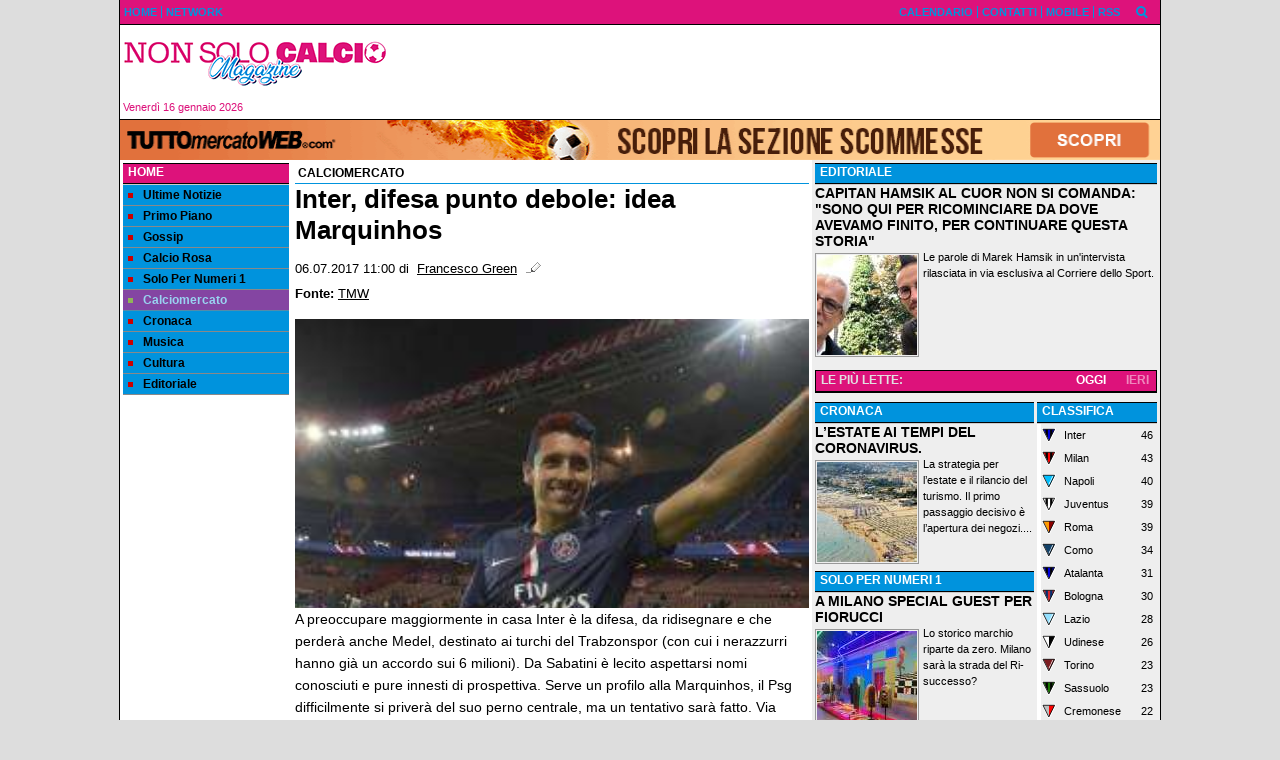

--- FILE ---
content_type: text/html; charset=UTF-8
request_url: https://www.noesolofutbol.com/calciomercato/inter-difesa-punto-debole-idea-marquinhos-17958
body_size: 21800
content:

<!DOCTYPE html>
<html lang="it">
	<head>
		<title>Inter, difesa punto debole: idea Marquinhos </title>		<meta name="description" content="A preoccupare maggiormente in casa Inter &amp;egrave; la difesa, da ridisegnare e che perder&amp;agrave; anche Medel, destinato ai turchi del.">
<meta name="twitter:card" content="summary_large_image">
<meta name="twitter:title" content="Inter, difesa punto debole: idea Marquinhos ">
<meta name="twitter:description" content="A preoccupare maggiormente in casa Inter &amp;egrave; la difesa, da ridisegnare e che perder&amp;agrave; anche Medel, destinato ai turchi del Trabzonspor (con cui i nerazzurri hanno gi&amp;agrave; un accordo sui...">
<meta name="twitter:image" content="https://net-storage.tcccdn.com/storage/noesolofutbol.com/img_notizie/thumb3/f8/f841b71b15667326e6de5e99ac6c3828-13824-oooz0000.jpeg">
<meta property="og:site_name" content="No E Solo Futbol">
<meta property="og:title" content="Inter, difesa punto debole: idea Marquinhos ">
<meta property="og:type" content="article">
<meta property="og:url" content="https://www.noesolofutbol.com/calciomercato/inter-difesa-punto-debole-idea-marquinhos-17958">
<meta property="og:description" content="A preoccupare maggiormente in casa Inter &amp;egrave; la difesa, da ridisegnare e che perder&amp;agrave; anche Medel, destinato ai turchi del Trabzonspor (con cui i nerazzurri hanno gi&amp;agrave; un accordo sui...">
<meta property="og:image" content="https://net-storage.tcccdn.com/storage/noesolofutbol.com/img_notizie/thumb3/f8/f841b71b15667326e6de5e99ac6c3828-13824-oooz0000.jpeg">
<meta property="og:image:width" content="1200">
<meta property="og:image:height" content="674">
<meta name="robots" content="max-image-preview:large">
<meta name="language" content="it">
<meta name="theme-color" content="#FFC400">
		<link rel="stylesheet" media="print" href="https://net-static.tcccdn.com/template/noesolofutbol.com/tmw/css/print.css"><link rel="alternate" media="only screen and (max-width: 640px)" href="https://m.noesolofutbol.com/calciomercato/inter-difesa-punto-debole-idea-marquinhos-17958/"><link rel="shortcut icon" sizes="144x144" href="https://net-static.tcccdn.com/template/noesolofutbol.com/img/favicon144.png"><link rel="shortcut icon" href="https://net-static.tcccdn.com/template/noesolofutbol.com/img/favicon.ico"><link rel="alternate" type="application/rss+xml" title="RSS" href="https://www.noesolofutbol.com/rss">		
<script type="application/ld+json">{"@context":"https://schema.org","@type":"NewsArticle","mainEntityOfPage":{"@type":"WebPage","@id":"https://www.noesolofutbol.com/calciomercato/inter-difesa-punto-debole-idea-marquinhos-17958"},"headline":"Inter, difesa punto debole: idea Marquinhos ","articleSection":"Calciomercato","description":"A preoccupare maggiormente in casa Inter &egrave; la difesa, da ridisegnare e che perder&agrave; anche Medel, destinato ai turchi del Trabzonspor (con cui i nerazzurri hanno gi&agrave; un accordo sui...","datePublished":"2017-07-06T11:00:26+02:00","dateModified":"2017-07-06T18:28:38+02:00","isAccessibleForFree":true,"author":{"@type":"Person","name":"Francesco Green"},"publisher":{"@type":"Organization","name":"No E Solo Futbol","logo":{"@type":"ImageObject","url":"https://net-static.tcccdn.com/template/noesolofutbol.com/img/admin.png"},"url":"https://www.noesolofutbol.com","sameAs":[]},"image":{"@type":"ImageObject","url":"https://net-storage.tcccdn.com/storage/noesolofutbol.com/img_notizie/thumb3/f8/f841b71b15667326e6de5e99ac6c3828-13824-oooz0000.jpeg","width":"1200","height":"674"}}</script>
		
<!-- InMobi Choice. Consent Manager Tag v3.0 (for TCF 2.2) -->
<script async>
(function() {
	var host = window.location.hostname;
	var element = document.createElement('script');
	var firstScript = document.getElementsByTagName('script')[0];
	var url = 'https://cmp.inmobi.com' . concat('/choice/', 'zps7Pn88rZM7r', '/', host, '/choice.js?tag_version=V3');
	var uspTries = 0;
	var uspTriesLimit = 3;
	element.async = true;
	element.type = 'text/javascript';
	element.src = url;
	element.addEventListener('load', function(event) {
		window.dispatchEvent(new Event('inmobiLoaded'));
		});

	firstScript.parentNode.insertBefore(element, firstScript);

	function makeStub() {
		var TCF_LOCATOR_NAME = '__tcfapiLocator';
		var queue = [];
		var win = window;
		var cmpFrame;

		function addFrame() {
			var doc = win.document;
			var otherCMP = !!(win.frames[TCF_LOCATOR_NAME]);

			if (!otherCMP) {
				if (doc.body) {
					var iframe = doc.createElement('iframe');

					iframe.style.cssText = 'display:none';
					iframe.name = TCF_LOCATOR_NAME;
					doc.body.appendChild(iframe);
				} else {
					setTimeout(addFrame, 5);
				}
			}
			return !otherCMP;
		}

		function tcfAPIHandler() {
			var gdprApplies;
			var args = arguments;

			if (!args.length) {
				return queue;
			} else if (args[0] === 'setGdprApplies') {
				if (
					args.length > 3 &&
					args[2] === 2 &&
					typeof args[3] === 'boolean'
				) {
					gdprApplies = args[3];
					if (typeof args[2] === 'function') {
						args[2]('set', true);
					}
				}
			} else if (args[0] === 'ping') {
				var retr = {
					gdprApplies: gdprApplies,
					cmpLoaded: false,
					cmpStatus: 'stub'
				};

				if (typeof args[2] === 'function') {
					args[2](retr);
				}
			} else {
				if (args[0] === 'init' && typeof args[3] === 'object') {
					args[3] = Object.assign(args[3], { tag_version: 'V3' });
				}
				queue.push(args);
			}
		}

		function postMessageEventHandler(event) {
			var msgIsString = typeof event.data === 'string';
			var json = {};

			try {
				if (msgIsString) {
					json = JSON.parse(event.data);
				} else {
					json = event.data;
				}
			} catch (ignore) {}

			var payload = json.__tcfapiCall;

			if (payload) {
				window.__tcfapi(
					payload.command,
					payload.version,
					function(retValue, success) {
						var returnMsg = {
							__tcfapiReturn: {
								returnValue: retValue,
								success: success,
								callId: payload.callId
							}
						};
						if (msgIsString) {
							returnMsg = JSON.stringify(returnMsg);
						}
						if (event && event.source && event.source.postMessage) {
							event.source.postMessage(returnMsg, '*');
						}
					},
					payload.parameter
				);
			}
		}

		while (win) {
			try {
				if (win.frames[TCF_LOCATOR_NAME]) {
					cmpFrame = win;
					break;
				}
			} catch (ignore) {}

			if (win === window.top) {
				break;
			}
			win = win.parent;
		}
		if (!cmpFrame) {
			addFrame();
			win.__tcfapi = tcfAPIHandler;
			win.addEventListener('message', postMessageEventHandler, false);
		}
	};

	makeStub();

	function makeGppStub() {
		const CMP_ID = 10;
		const SUPPORTED_APIS = [
			'2:tcfeuv2',
			'6:uspv1',
			'7:usnatv1',
			'8:usca',
			'9:usvav1',
			'10:uscov1',
			'11:usutv1',
			'12:usctv1'
		];

		window.__gpp_addFrame = function (n) {
			if (!window.frames[n]) {
				if (document.body) {
					var i = document.createElement("iframe");
					i.style.cssText = "display:none";
					i.name = n;
					document.body.appendChild(i);
				} else {
					window.setTimeout(window.__gpp_addFrame, 10, n);
				}
			}
		};
		window.__gpp_stub = function () {
			var b = arguments;
			__gpp.queue = __gpp.queue || [];
			__gpp.events = __gpp.events || [];

			if (!b.length || (b.length == 1 && b[0] == "queue")) {
				return __gpp.queue;
			}

			if (b.length == 1 && b[0] == "events") {
				return __gpp.events;
			}

			var cmd = b[0];
			var clb = b.length > 1 ? b[1] : null;
			var par = b.length > 2 ? b[2] : null;
			if (cmd === "ping") {
				clb(
					{
						gppVersion: "1.1", // must be “Version.Subversion”, current: “1.1”
						cmpStatus: "stub", // possible values: stub, loading, loaded, error
						cmpDisplayStatus: "hidden", // possible values: hidden, visible, disabled
						signalStatus: "not ready", // possible values: not ready, ready
						supportedAPIs: SUPPORTED_APIS, // list of supported APIs
						cmpId: CMP_ID, // IAB assigned CMP ID, may be 0 during stub/loading
						sectionList: [],
						applicableSections: [-1],
						gppString: "",
						parsedSections: {},
					},
					true
				);
			} else if (cmd === "addEventListener") {
				if (!("lastId" in __gpp)) {
					__gpp.lastId = 0;
				}
				__gpp.lastId++;
				var lnr = __gpp.lastId;
				__gpp.events.push({
					id: lnr,
					callback: clb,
					parameter: par,
				});
				clb(
					{
						eventName: "listenerRegistered",
						listenerId: lnr, // Registered ID of the listener
						data: true, // positive signal
						pingData: {
							gppVersion: "1.1", // must be “Version.Subversion”, current: “1.1”
							cmpStatus: "stub", // possible values: stub, loading, loaded, error
							cmpDisplayStatus: "hidden", // possible values: hidden, visible, disabled
							signalStatus: "not ready", // possible values: not ready, ready
							supportedAPIs: SUPPORTED_APIS, // list of supported APIs
							cmpId: CMP_ID, // list of supported APIs
							sectionList: [],
							applicableSections: [-1],
							gppString: "",
							parsedSections: {},
						},
					},
					true
				);
			} else if (cmd === "removeEventListener") {
				var success = false;
				for (var i = 0; i < __gpp.events.length; i++) {
					if (__gpp.events[i].id == par) {
						__gpp.events.splice(i, 1);
						success = true;
						break;
					}
				}
				clb(
					{
						eventName: "listenerRemoved",
						listenerId: par, // Registered ID of the listener
						data: success, // status info
						pingData: {
							gppVersion: "1.1", // must be “Version.Subversion”, current: “1.1”
							cmpStatus: "stub", // possible values: stub, loading, loaded, error
							cmpDisplayStatus: "hidden", // possible values: hidden, visible, disabled
							signalStatus: "not ready", // possible values: not ready, ready
							supportedAPIs: SUPPORTED_APIS, // list of supported APIs
							cmpId: CMP_ID, // CMP ID
							sectionList: [],
							applicableSections: [-1],
							gppString: "",
							parsedSections: {},
						},
					},
					true
				);
			} else if (cmd === "hasSection") {
				clb(false, true);
			} else if (cmd === "getSection" || cmd === "getField") {
				clb(null, true);
			}
			//queue all other commands
			else {
				__gpp.queue.push([].slice.apply(b));
			}
		};
		window.__gpp_msghandler = function (event) {
			var msgIsString = typeof event.data === "string";
			try {
				var json = msgIsString ? JSON.parse(event.data) : event.data;
			} catch (e) {
				var json = null;
			}
			if (typeof json === "object" && json !== null && "__gppCall" in json) {
				var i = json.__gppCall;
				window.__gpp(
					i.command,
					function (retValue, success) {
						var returnMsg = {
							__gppReturn: {
								returnValue: retValue,
								success: success,
								callId: i.callId,
							},
						};
						event.source.postMessage(msgIsString ? JSON.stringify(returnMsg) : returnMsg, "*");
					},
					"parameter" in i ? i.parameter : null,
					"version" in i ? i.version : "1.1"
				);
			}
		};
		if (!("__gpp" in window) || typeof window.__gpp !== "function") {
			window.__gpp = window.__gpp_stub;
			window.addEventListener("message", window.__gpp_msghandler, false);
			window.__gpp_addFrame("__gppLocator");
		}
	};

	makeGppStub();

	var uspStubFunction = function() {
		var arg = arguments;
		if (typeof window.__uspapi !== uspStubFunction) {
			setTimeout(function() {
				if (typeof window.__uspapi !== 'undefined') {
					window.__uspapi.apply(window.__uspapi, arg);
				}
			}, 500);
		}
	};

	var checkIfUspIsReady = function() {
		uspTries++;
		if (window.__uspapi === uspStubFunction && uspTries < uspTriesLimit) {
			console.warn('USP is not accessible');
		} else {
			clearInterval(uspInterval);
		}
	};

	if (typeof window.__uspapi === 'undefined') {
		window.__uspapi = uspStubFunction;
		var uspInterval = setInterval(checkIfUspIsReady, 6000);
	}
})();
</script>
<!-- End InMobi Choice. Consent Manager Tag v3.0 (for TCF 2.2) -->

<script>

function addListener(element, type, callback)
{
	if (element.addEventListener) {
		element.addEventListener(type, callback);
	} else if (element.attachEvent) {
		element.attachEvent('on' + type, callback);
	}
}
var tcfGoogleConsent = "0";

addListener(window, "inmobiLoaded", () => {
	__tcfapi("addEventListener", 2, (tcData, success) => {
		if (success && tcData.gdprApplies) {
						if (tcData.eventStatus == "useractioncomplete" || tcData.eventStatus == "tcloaded") {
								if (
					Object.entries(tcData.purpose.consents).length > 0
					&& Object.values(tcData.purpose.consents)[0] === true
					&& typeof tcData.vendor.consents[755] !== "undefined"
					&& tcData.vendor.consents[755] === true
				) {
					tcfGoogleConsent = "1";
									} else {
					tcfGoogleConsent = "-1";
									}
			}
		}
	});
});
</script>
		<!-- Da includere in ogni layout -->
<script>
function file_exists(url)
{
	var req = this.window.ActiveXObject ? new ActiveXObject("Microsoft.XMLHTTP") : new XMLHttpRequest();
	if (!req) {
		return false;
		throw new Error('XMLHttpRequest not supported');
	}
	req.open('GET', url, false);	/* HEAD è generalmente più veloce di GET con JavaScript */
	req.send(null);
	if (req.status == 200) return true;
	return false;
}

function getQueryParam(param)
{
	var result = window.location.search.match(new RegExp("(\\?|&)" + param + "(\\[\\])?=([^&]*)"));
	return result ? result[3] : false;
}

/* VIDEO Sky */
var videoSky = false;

/* Settaggio delle variabili */
var menunav     = 'calciomercato';
var online    = '2';
var indirizzo = window.location.pathname.split('/');
var word        = '';
if (word=='') word = getQueryParam('word');
var platform  = 'desktop';
var asset_id  = 'read.17958';
var azione    = 'read';
var idsezione = '12';
var tccdate   = '16 gennaio ore 01:23';
var key       = '';
var key2      = '';
var checkUser = false;

/* Settaggio della searchbar (con titoletto) */
var searchbar = false;
if (indirizzo[1]!='' && word=='') searchbar = indirizzo[1].replace(/-/gi, " ").replace(/_/gi, " ").toUpperCase();
else if (azione=='search')
{
	searchbar = 'Ricerca';
	if (word!=false && word!='') searchbar = searchbar + ' per ' + word.toUpperCase();
}
else if (azione=='contatti') searchbar = azione.toUpperCase();
indirizzo = indirizzo[1].replace("-", "");
if(word==false) word = '';

/* Settaggio della zona per banner Leonardo */
var zonaLeonardo = (azione=='index') ? 'home' : 'genr';
/* Settaggio della zona per banner Sole24Ore */
var zonaSole24Ore = (azione=='index') ? 'Homepage' : 'Altro';
if (indirizzo == 'scommesse') { zonaSole24Ore = 'Scommesse'; }

/* Inclusione del css personalizzato per key */
if (key!='')
{
	var cssKey1 = 'https://net-static.tcccdn.com/template/noesolofutbol.com/css/'+key+'.css';
	if (file_exists(cssKey1)!=false) document.write('<link rel="stylesheet" href="'+cssKey1+'">');
	else
	{
		var cssKey2 = 'https://net-static.tcccdn.com/template/noesolofutbol.com/css/'+key2+'.css';
		if(file_exists(cssKey2)!=false) document.write('<link rel="stylesheet" href="'+cssKey2+'">');
	}
}
</script>
		<!-- Meta dati che vanno bene per tutti i layout -->
<meta http-equiv="Content-Type" content="text/html; charset=UTF-8">
<style>.testo_align a { font-weight: bold; }</style>
		<link rel="stylesheet" href="https://net-static.tcccdn.com/template/noesolofutbol.com/img-css-js/f89f4137a7a186f691c92eec2025e423.css">
<script src="https://net-static.tcccdn.com/template/noesolofutbol.com/tmw/img-css-js/207c3815ce31fc8565adaf1e96bbd589.js" async></script>
<script>

			var banner = [];
			var now = Math.round(new Date().getTime() / 1000);
			var bannerok = new Object();
			for (var zona in banner)
			{
				bannerok[zona] = new Array();
				for (i=0; i < banner[zona].length; i++)
				{
					var ok = 1;
					if (banner[zona][i]['scadenza']>0  && banner[zona][i]['scadenza']<=now) ok = 0;
					if (banner[zona][i]['partenza']!=0 && banner[zona][i]['partenza']>now)  ok = 0;
					if (typeof azione !== 'undefined' && azione !== null) {
						if (banner[zona][i]['pagine'] == '!index' && azione == 'index') ok = 0;
						else if (banner[zona][i]['pagine'] == 'index' && azione != 'index') ok = 0;
					}

					if (ok == 1) bannerok[zona].push(banner[zona][i]);
				}

				bannerok[zona].sort(function() {return 0.5 - Math.random()});
			}
			banner = bannerok;
var banner_url   = 'https://net-storage.tcccdn.com';
var banner_path  = '/storage/noesolofutbol.com/banner/'
function asyncLoad()
{
	if (azione == 'read') {
		var scripts = [
			];
		(function(array) {
			for (var i = 0, len = array.length; i < len; i++) {
				var elem = document.createElement('script');
				elem.type = 'text/javascript';
				elem.async = true;
				elem.src = array[i];
				var s = document.getElementsByTagName('script')[0];
				s.parentNode.insertBefore(elem, s);
			}
		})(scripts);
	}

}
if (window.addEventListener) window.addEventListener("load", asyncLoad, false);
else if (window.attachEvent) window.attachEvent("onload", asyncLoad);
else window.onload = asyncLoad;

function resizeStickyContainers() {
	var stickyFill = document.getElementsByClassName('sticky-fill');
	for (i = 0; i < stickyFill.length; ++i) stickyFill[i].style.height = null;
	for (i = 0; i < stickyFill.length; ++i)
	{
		var height = stickyFill[i].parentElement.offsetHeight-stickyFill[i].offsetTop;
		height = Math.max(height, stickyFill[i].offsetHeight);
		stickyFill[i].style.height = height+'px';
	}
}
document.addEventListener('DOMContentLoaded', resizeStickyContainers, false);

// layout_headjs
function utf8_decode(e){for(var n="",r=0;r<e.length;r++){var t=e.charCodeAt(r);t<128?n+=String.fromCharCode(t):(127<t&&t<2048?n+=String.fromCharCode(t>>6|192):(n+=String.fromCharCode(t>>12|224),n+=String.fromCharCode(t>>6&63|128)),n+=String.fromCharCode(63&t|128))}return n}function base64_decode(e){var n,r,t,i,a,o="",h=0;for(e=e.replace(/[^A-Za-z0-9\+\/\=]/g,"");h<e.length;)n=this._keyStr.indexOf(e.charAt(h++))<<2|(t=this._keyStr.indexOf(e.charAt(h++)))>>4,r=(15&t)<<4|(i=this._keyStr.indexOf(e.charAt(h++)))>>2,t=(3&i)<<6|(a=this._keyStr.indexOf(e.charAt(h++))),o+=String.fromCharCode(n),64!=i&&(o+=String.fromCharCode(r)),64!=a&&(o+=String.fromCharCode(t));return utf8_decode(o)}function getBannerJS(e,n){void 0!==banner[e]&&0!=banner[e].length&&(static=void 0!==window.banner_url?window.banner_url:"",bannerPath=void 0!==window.banner_path?window.banner_path:"",bannerSel=banner[e].pop(),"undefined"!=typeof bannerSel&&(style=-1==e.indexOf("side")?"overflow: hidden; height: "+bannerSel.height+"px;":"min-height: "+bannerSel.height+"px;",style=-1==e.indexOf("side")||250!=bannerSel.height&&280!=bannerSel.height?style:style+" max-height: 600px; overflow: hidden;",style=style+" width: "+bannerSel.width+"px; margin: auto;",htmlBanner=bannerSel.embed?base64_decode(bannerSel.embed):'<a target="_blank" href="'+bannerSel.uri+'"><img src="'+static+bannerPath+bannerSel.img1+'" width="'+bannerSel.width+'" height="'+bannerSel.height+'" alt="Banner '+e+'" border="0"></a>',htmlString='<div style="'+style+'">'+htmlBanner+"</div>",document.write(htmlString)))}function checkCookieFrequencyCap(e){for(var n=document.cookie.split(";"),r=0,t=new Date,i=0;i<n.length;i++){for(var a=n[i];" "==a.charAt(0);)a=a.substring(1);if(0==a.indexOf(e)){r=a.substring(e.length+1,a.length);break}}return r<t.getTime()}function setCookieFrequencyCap(e,n){var r=location.hostname.split(".").slice(1).join("."),t=new Date;return t.setTime(t.getTime()+60*n*1e3),document.cookie=e+"="+t.getTime()+"; expires="+t.toGMTString()+"; domain="+r+"; path=/",!0}_keyStr="ABCDEFGHIJKLMNOPQRSTUVWXYZabcdefghijklmnopqrstuvwxyz0123456789+/=";
</script>
		<meta name="viewport" content="width=device-width,minimum-scale=1,initial-scale=1">
				<script async src="https://pagead2.googlesyndication.com/pagead/js/adsbygoogle.js"></script>
	</head>
	<body>
		<div id="tcc-offset"></div>
		<div id="fb-root"></div>
		<!-- Global site tag (gtag.js) - Google Analytics -->
<script>
	window ['gtag_enable_tcf_support'] = true;  
</script>
<script async src="https://www.googletagmanager.com/gtag/js?id=UA-53128518-11"></script>
<script>
	window.dataLayer = window.dataLayer || [];
	function gtag(){dataLayer.push(arguments);}
	gtag('js', new Date());
	gtag('config', 'UA-53128518-11', {"asset_id": asset_id, "platform": platform});
//	if (azione == "search" && word != false && word != "") {
//		gtag("event", "search", {"search_term": word});
//	}
</script>
		<script>var tccLoad = [];</script>
		<div class="centra">
			<table style="width:100%;" class="bar small">
	<tr style="vertical-align: text-bottom;">
		<td style="text-align:left; vertical-align:middle;" class="header-list sx">
						<ul><li class="topsxfisso0 no"><a href="//www.noesolofutbol.com/"><span>HOME</span></a></li><li class="topsxfisso3"><a href="//www.noesolofutbol.com/network/"><span>NETWORK</span></a></li></ul>		</td>
		<td style="text-align:right; vertical-align:middle;" class="header-list dx">
			<ul><li class="topdxfisso0"><a href="/calendario_clasificacion/" rel="nofollow"><span>CALENDARIO</span></a></li><li class="topdxfisso1"><a href="/contactos/"><span>CONTATTI</span></a></li><li class="topdxfisso2"><a href="/mobile/"><span>MOBILE</span></a></li><li class="topdxfisso3 no"><a href="/info_rss/"><span>RSS</span></a></li></ul>
		</td>
		<td style="text-align:center; vertical-align:middle;"><span id="search-icon" title="Cerca" accesskey="s" tabindex="0"><svg class="search-icon tcc-link"><g stroke-width="2" stroke="#fff" fill="none"><path d="M11.29 11.71l-4-4"/><circle cx="5" cy="5" r="4"/></g></svg></span>
<script>
var search = document.getElementById('search-icon');
search.onclick = function(){
	var tccsearch = document.getElementById('tccsearch');
	tccsearch.style.display = (tccsearch.style.display=='' || tccsearch.style.display=='none') ? 'block' : 'none';
	document.getElementById('wordsearchform').focus();
};
</script></td>
	</tr>
</table>
<div id="tccsearch"
	><form action="/busqueda/" method="get" name="form" role="search" aria-label="Cerca"
		><input type="text" name="word" value="" id="wordsearchform" autocomplete="off"
		><input type="submit" name="invio" value="Cerca" role="button"
	></form
></div>
<script>
document.getElementById("wordsearchform").value = word;
if (azione=='search')
{
	document.getElementById('tccsearch').style.display = 'block';
}
</script><div class="bar_bottom"><table style="width: 100%; margin: auto;">
	<tr>
		<td style="text-align: left; vertical-align: top; width: 272px;">
			<div class="logod"><a href="/" title=""></a></div>
			<table style="width: 100%; margin: auto;">
				<tr>
					<td style="text-align: left;" class="small">&nbsp;Venerdì 16 gennaio 2026</td>
					<td style="text-align: right;" class="small"><span class="ecc_utenti_online"><script> if (online!='0') document.write('Utenti online: ' + online); </script></span></td>
				</tr>
			</table>
		</td>
		<td style="text-align: right; vertical-align: top; width: 728px;" class="novis"><div style="text-align: center; margin: auto; width: 728px; height: 90px;">
<ins
class="adsbygoogle"
style="display: inline-block; width: 728px; height: 90px;"
data-ad-client="pub-1849572464300268"
data-ad-channel="6536199145"
data-ad-format="728x90_as"
data-ad-type="text_image"
></ins>
<script>
(adsbygoogle = window.adsbygoogle || []).push({}); 
</script>
</div>
</td>
	</tr>
</table>
</div>			<div class="sub novis" style="text-align:center;"><div id="slimbanner" class="center mb-2 mt-2" style="width: 1040px; height: 40px;"></div>
<script>
var now = Date.now();

var d1a = new Date(1749592800000);
var d1b = new Date(1752443940000);

var d2a = new Date(1763593200000);
var d2b = new Date(1764889140000);

var arr = [
	'<a href="https://www.tuttomercatoweb.com/scommesse/" target="_blank" rel="nofollow"><img src="https://net-static.tcccdn.com/template/noesolofutbol.com/tmw/banner/1000x40_tmwscommesse.gif" alt="TMW Scommesse" width="1040px" height="40px"></a>',
	//'<a href="https://www.tuttomercatoweb.com/scommesse/quote-maggiorate/" target="_blank" rel="nofollow"><img src="https://net-static.tcccdn.com/template/noesolofutbol.com/tmw/banner/tmw-mondiale-club-1000x40.gif" alt="TMW Scommesse" width="1040px" height="40px"></a>',
	'<a href="https://www.ail.it/ail-eventi-e-news/ail-manifestazioni/stelle-di-natale-ail?utm_source=web&utm_medium=banner&utm_campaign=Stelle25" target="_blank" rel="nofollow"><img src="https://net-static.tcccdn.com/template/noesolofutbol.com/tmw/banner/1000x40_ail_stelle_2025.jpg" alt="AIL" width="1000px" height="40px"></a>',
];

var w = arr[0]; // default
if (now>=d2a && now<=d2b) // random tra 1 e 2
{
	var randKey = Math.floor(Math.random()*2);//+1
	w = arr[randKey];
}
else if (now>=d2b && now<=d1b) w = arr[1]; // mondiali

var slim = document.getElementById('slimbanner');
slim.innerHTML = w;
</script>
</div>
						<div class="divTable" style="width: 100%; table-layout: fixed;">
				<div class="divRow">
								<div class="colsx divCell">
						<div class='block_title'>
	<h2 class="block_title2 upper"><span><a href="/">Home</a></span></h2>
	<div class="menu" aria-label="Menù" role="menu">
		<a href="/ultime-notizie/" class="m3" id="multimenotizie" role="menuitem"><span></span>Ultime Notizie</a><a href="/primo-piano/" class="m2" id="mprimopiano" role="menuitem"><span></span>Primo Piano</a><a href="/gossip/" class="m8" id="mgossip" role="menuitem"><span></span>Gossip</a><a href="/calcio-rosa/" class="m6" id="mcalciorosa" role="menuitem"><span></span>Calcio Rosa</a><a href="/solo-per-numeri-1/" class="m7" id="msolopernumeri1" role="menuitem"><span></span>Solo Per Numeri 1</a><a href="/calciomercato/" class="m12" id="mcalciomercato" role="menuitem"><span></span>Calciomercato</a><a href="/cronaca/" class="m11" id="mcronaca" role="menuitem"><span></span>Cronaca</a><a href="/musica/" class="m10" id="mmusica" role="menuitem"><span></span>Musica</a><a href="/cultura/" class="m13" id="mcultura" role="menuitem"><span></span>Cultura</a><a href="/editoriale/" class="m1" id="meditoriale" role="menuitem"><span></span>Editoriale</a>	</div>
</div>

<script>
	var mindirizzo = document.getElementById('m'+indirizzo);
	if (mindirizzo!==undefined && mindirizzo!==null) mindirizzo.classList.add("selected");
</script>
<div class="social_table mbottom">
</div><div style="padding: 0px 0px 3px 0px;">
<script>getBannerJS('160x60_1');</script>
</div>
<div style="padding: 0px 0px 3px 0px;">
<script>getBannerJS('160x60_2');</script>
</div>
<div style="text-align: center; margin: auto; width: 160px; height: 600px; padding: 0px 0px 3px 0px;">
<ins
class="adsbygoogle"
style="display: inline-block; width: 160px; height: 600px;"
data-ad-client="pub-1849572464300268"
data-ad-channel="6536199145"
data-ad-format="160x600_as"
data-ad-type="text_image"
></ins>
<script>
(adsbygoogle = window.adsbygoogle || []).push({}); 
</script>
</div>
<div style="padding: 0px 0px 3px 0px;">
<script>getBannerJS('160x600_2');</script>
</div>
					</div>
								<div class="corpo divCell">	
<div>
	<table style="width:100%; margin: auto;" class="background">
		<tr>
			<td class="background" style="text-align:left; border-right: none;">CALCIOMERCATO</td>
			<td class="background" style="text-align:right; border-left: none;">
					</td>
		</tr>
	</table>
</div>
<!-- Inizio Articolo -->
<div role="main">
		<div class="mbottom "><h1 class="titolo">Inter, difesa punto debole: idea Marquinhos </h1></div>
	<div class="testo">
				<div class="data small" style="margin-bottom:3px;">
			<span>06.07.2017 11:00</span>&nbsp;di&nbsp;
			<span class="contatta"><a rel="nofollow" href="/contatti/?idutente=15"><u>Francesco Green</u></a></span>						<span class="ecc_count_read">&nbsp;
				<span id="button_letture"><a href="javascript:visualizza_letture('letture','17958')">
					<span class="box_reading">vedi letture</span>
				</a></span>
				<span id="txt_letture"></span>
			</span>
		</div>
		<div class="data small"><b>Fonte:</b> <u>TMW</u></div>		<div style="text-align:center; margin: 14px 0; max-width: 468px;" class="banner_468x60_read_top"></div>
		<div class="testo_align">
			<div class="big">
						<div>
						<img src="https://net-storage.tcccdn.com/storage/noesolofutbol.com/img_notizie/thumb3/f8/f841b71b15667326e6de5e99ac6c3828-13824-oooz0000.jpeg" alt="Inter, difesa punto debole: idea Marquinhos "></div>
					</div>												<p>A preoccupare maggiormente in casa Inter &egrave; la difesa, da ridisegnare e che perder&agrave; anche Medel, destinato ai turchi del Trabzonspor (con cui i nerazzurri hanno gi&agrave; un accordo sui 6 milioni). Da Sabatini &egrave; lecito aspettarsi nomi conosciuti e pure innesti di prospettiva. Serve un profilo alla Marquinhos, il Psg difficilmente si priver&agrave; del suo perno centrale, ma un tentativo sar&agrave; fatto. Via anche gli attuali terzini. A sinistra Dalbert piace, per&ograve; il Nizza deve calare le pretese perch&eacute; l&rsquo;Inter non andr&agrave; oltre i 15 milioni. A destra Aurier del Psg &egrave; una possibilit&agrave;, anche se non del tutto convincente. A riportarlo &egrave; il&nbsp;Corriere della Sera.</p>
						<div class="tcc-clear"></div>
								</div>
		<div class="tcc-clear"></div>
				<div class="link novis">
			<script>var embedVideoPlayer = (typeof embedVideoPlayer === 'undefined') ? false : embedVideoPlayer;</script>
		</div>
				<script>
<!--
function popUp(URL, w, h, s, r)
{
	day = new Date();
	id = day.getTime();
	eval("page" + id + " = window.open(URL, '" + id + "', 'toolbar=0,scrollbars='+s+',location=0,statusbar=0,menubar=0,resizable='+r+',width='+w+',height='+h+',left = 100,top = 80');");
}
//-->
</script>

<div class="social_table share mbottom">
	<a href="javascript:popUp('https://www.facebook.com/sharer.php?u=https%253A%252F%252Fwww.noesolofutbol.com%252Fcalciomercato%252Finter-difesa-punto-debole-idea-marquinhos-17958', '700', '550', '1', '1')"><span class="social_icon icon_facebook"></span><span class="left social_follow follow_facebook">condividi</span></a>
	<a href="javascript:popUp('https://twitter.com/share?url=https%253A%252F%252Fwww.noesolofutbol.com%252Fcalciomercato%252Finter-difesa-punto-debole-idea-marquinhos-17958', '700', '550', '1', '1')"><span class="social_icon icon_twitter"></span><span class="left social_follow follow_twitter">tweet</span></a>
</div>
	</div>
</div>
<!-- Fine Articolo -->
<div class="novis">
	<div style="text-align: center;" class="banner_468x60_read"></div>
	<div class="banner_300x250_read" style="margin: 20px auto;"><div style="text-align: center; margin: auto; width: 300px; height: 250px;">
<ins
class="adsbygoogle"
style="display: inline-block; width: 300px; height: 250px;"
data-ad-client="pub-1849572464300268"
data-ad-channel="6536199145"
data-ad-format="300x250_as"
data-ad-type="text_image"
></ins>
<script>
(adsbygoogle = window.adsbygoogle || []).push({}); 
</script>
</div>
</div>
	<div class="tcc-clear"></div>
</div>
<br>
<div class="novis"><div class="background">Altre notizie - Calciomercato</div>
<div>
	<table style="width:100%; margin: auto;">
		<tr>
		<td class="testo " style="width:50%; padding: 5px 2px 0px 0px; vertical-align: top;"><img src="https://net-storage.tcccdn.com/storage/noesolofutbol.com/img_notizie/thumb2/58/58e1d85bbce7d494ca7978b83cf05f29-59227-oooz0000.jpeg" width="50" height="50" alt="Venerato (Rai): &quot;Llorente, Giuntoli ha chiesto pazienza al procuratore&quot;"><span class="small date">13.08.2019 21:33</span><br><a href="/calciomercato/venerato-rai-llorente-giuntoli-ha-chiesto-pazienza-al-procuratore-19020">Venerato (Rai): "Llorente, Giuntoli ha chiesto pazienza...</a></td><td class="testo " style="width:50%; padding: 5px 2px 0px 0px; vertical-align: top;"><img src="https://net-storage.tcccdn.com/storage/noesolofutbol.com/img_notizie/thumb2/f8/f80c10c3fe640409c9be56fa8825cd41-07016-oooz0000.jpeg" width="50" height="50" alt="Sky Sport: per James Rodriguez è questione di ore"><span class="small date">21.06.2019 20:31</span><br><a href="/calciomercato/sky-sport-per-james-rodriguez-e-questione-di-ore-19010">Sky Sport: per James Rodriguez è questione di ore</a></td></tr><tr><td class="testo " style="width:50%; padding: 5px 2px 0px 0px; vertical-align: top;"><img src="https://net-storage.tcccdn.com/storage/noesolofutbol.com/img_notizie/thumb2/27/27b9e87e703d5c526a00819d4b0efc4f-63838-oooz0000.jpeg" width="50" height="50" alt="Manolas, si ragiona sulle contropartite tecniche. No per Mertens"><span class="small date">15.06.2019 21:00</span><br><a href="/calciomercato/manolas-si-ragiona-sulle-contropartite-tecniche-no-per-mertens-19009">Manolas, si ragiona sulle contropartite tecniche. No per...</a></td><td class="testo " style="width:50%; padding: 5px 2px 0px 0px; vertical-align: top;"><img src="https://net-storage.tcccdn.com/storage/noesolofutbol.com/img_notizie/thumb2/61/610cb845b9009ee80c1678904715c266-73497-oooz0000.jpeg" width="50" height="50" alt="Morabito su James: &quot;Difficile, il Napoli cerca una punta di movimento&quot;"><span class="small date">12.06.2019 17:19</span><br><a href="/calciomercato/morabito-su-james-difficile-il-napoli-cerca-una-punta-di-movimento-19008">Morabito su James: "Difficile, il Napoli cerca una punta...</a></td></tr><tr><td class="testo " style="width:50%; padding: 5px 2px 0px 0px; vertical-align: top;"><img src="https://net-storage.tcccdn.com/storage/noesolofutbol.com/img_notizie/thumb2/7d/7d39f9ff0fdf9fe2e2e83311d1fe1bc1-97011-oooz0000.jpeg" width="50" height="50" alt="Suggestione James. Il giocatore ha detto si al Napoli"><span class="small date">01.06.2019 18:21</span><br><a href="/calciomercato/suggestione-james-il-giocatore-ha-detto-si-al-napoli-19005">Suggestione James. Il giocatore ha detto si al Napoli</a></td><td class="testo " style="width:50%; padding: 5px 2px 0px 0px; vertical-align: top;"><img src="https://net-storage.tcccdn.com/storage/noesolofutbol.com/img_notizie/thumb2/0a/0aa40ae67c0f7d5c3d33ff45db0ff8ed-67050-oooz0000.jpeg" width="50" height="50" alt="Napoli, si guarda in casa Real per la prossima estate"><span class="small date">21.03.2019 19:00</span><br><a href="/calciomercato/napoli-si-guarda-in-casa-real-per-la-prossima-estate-18985">Napoli, si guarda in casa Real per la prossima estate</a></td></tr><tr><td class="testo " style="width:50%; padding: 5px 2px 0px 0px; vertical-align: top;"><img src="https://net-storage.tcccdn.com/storage/noesolofutbol.com/img_notizie/thumb2/b0/b0e456d61eca83fe7ef64c4610a6e350-90337-oooz0000.jpeg" width="50" height="50" alt="TMW: Il Napoli tiene sott'occhio il difensore Bogdan"><span class="small date">06.03.2019 19:29</span><br><a href="/calciomercato/tmw-il-napoli-tiene-sott-occhio-il-difensore-bogdan-18981">TMW: Il Napoli tiene sott'occhio il difensore Bogdan</a></td><td class="testo " style="width:50%; padding: 5px 2px 0px 0px; vertical-align: top;"><img src="https://net-storage.tcccdn.com/storage/noesolofutbol.com/img_notizie/thumb2/cc/cc9c12d978116d0153d44b0e2ff16a48-71199-oooz0000.jpeg" width="50" height="50" alt="Il ds Giuntoli al lavoro per blindare quattro elementi"><span class="small date">23.02.2019 19:29</span><br><a href="/calciomercato/il-ds-giuntoli-al-lavoro-per-blindare-quattro-elementi-18973">Il ds Giuntoli al lavoro per blindare quattro elementi</a></td></tr><tr><td class="testo " style="width:50%; padding: 5px 2px 0px 0px; vertical-align: top;"><img src="https://net-storage.tcccdn.com/storage/noesolofutbol.com/img_notizie/thumb2/be/be5bd1e9574282a29eeee231ca4260f6-57205-oooz0000.jpeg" width="50" height="50" alt="Napoli, l'agente di Barella conferma il gradimento"><span class="small date">22.01.2019 19:06</span><br><a href="/calciomercato/napoli-l-agente-di-barella-conferma-il-gradimento-18953">Napoli, l'agente di Barella conferma il gradimento</a></td><td class="testo " style="width:50%; padding: 5px 2px 0px 0px; vertical-align: top;"><img src="https://net-storage.tcccdn.com/storage/noesolofutbol.com/img_notizie/thumb2/be/be5bd1e9574282a29eeee231ca4260f6-57205-oooz0000.jpeg" width="50" height="50" alt="Napoli, il talento Barella si allontana. Offerta monstre del Chelsea"><span class="small date">05.01.2019 19:28</span><br><a href="/calciomercato/napoli-il-talento-barella-si-allontana-offerta-monstre-del-chelsea-18949">Napoli, il talento Barella si allontana. Offerta monstre...</a></td>		</tr>
	</table>
</div><script>getBannerJS('468x60');</script>
<div class="background">Altre notizie</div>
<div class="list"><ul>
<li class=""><span class="small date">14.11.2025 19:45 - </span><a href="/primo-piano/cultura-alessandra-marzi-presenta-alla-mondadori-il-suo-libro-i-miei-giorni-nella-bottega-zenzero-cannella-19541">Cultura: Alessandra Marzi presenta alla Mondadori il suo libro”I miei giorni nella bottega Zenzero&Cannella”</a></li><li class=""><span class="small date">22.09.2025 22:41 - </span><a href="/primo-piano/pane-casa-gatto-accogliere-non-e-un-gesto-e-un-modo-di-essere-19540">PANE CASA GATTO “Accogliere non è un gesto, è un modo di essere”</a></li><li class=""><span class="small date">22.09.2025 11:08 - </span><a href="/ultime-notizie/teatro-presentazione-della-nuova-stagione-teatrale-2025-2026-del-teatro-tram-di-napoli-diretto-da-mirko-di-martino-19539">TEATRO:”PRESENTAZIONE DELLA NUOVA STAGIONE TEATRALE 2025/2026  DEL TEATRO TRAM DI NAPOLI  DIRETTO DA MIRKO DI MARTINO“</a></li><li class=""><span class="small date">16.09.2025 14:39 - </span><a href="/primo-piano/torna-est-il-festival-delle-arti-e-dello-spettacolo-di-napoli-est-direzione-artistica-francesco-di-leva-19537">Torna “Est”, il festival delle arti e dello spettacolo di Napoli Est | DIREZIONE ARTISTICA FRANCESCO DI LEVA</a></li><li class=""><span class="small date">16.09.2025 14:35 - </span><a href="/primo-piano/a-napoli-celebrata-la-giornata-mondiale-della-fisioterapia-con-un-evento-di-caratura-internazionale-19536">A NAPOLI CELEBRATA LA GIORNATA MONDIALE DELLA FISIOTERAPIA CON UN EVENTO DI CARATURA INTERNAZIONALE</a></li><li class=""><span class="small date">18.03.2025 21:02 - </span><a href="/primo-piano/lo-scrittore-matteo-cupellaro-incontra-l-attore-salvatore-esposito-alla-mondadori-di-napoli-19511">Lo scrittore Matteo Cupellaro incontra l’attore Salvatore Esposito alla Mondadori di Napoli.</a><span class="tmw-icon-media4"></span></li><li class=""><span class="small date">13.01.2025 20:55 - </span><a href="/primo-piano/gianluca-vorzillo-l-imprenditore-di-successo-con-l-arte-del-divertimento-19491">Gianluca Vorzillo: L’imprenditore di successo con l’arte del divertimento.</a></li><li class=""><span class="small date">23.11.2024 17:27 - </span><a href="/primo-piano/torna-in-teatro-con-senza-copione-il-comico-mariano-bruno-19485">Torna in teatro con “Senza Copione”   il comico Mariano Bruno.</a></li><li class=""><span class="small date">18.10.2024 12:12 - </span><a href="/ultime-notizie/intervista-a-non-solo-calcio-al-dottor-antonio-pacilio-19484">Intervista a Non Solo Calcio al dottor Antonio Pacilio.</a></li><li class=""><span class="small date">16.06.2024 16:10 - </span><a href="/primo-piano/un-successo-preannunciato-quella-della-20esima-edizione-del-premio-malafemmena-19483">Un successo preannunciato quella della 20esima edizione del Premio Malafemmena </a></li><li class=""><span class="small date">29.04.2024 16:59 - </span><a href="/musica/spettacoli-n-ammurato-ancora-lello-d-onofrio-in-concerto-il-16-maggio-al-teatro-troisi-di-napoli-19482">SPETTACOLI - "N'AMMURATO ANCORA", LELLO D’ONOFRIO IN CONCERTO IL 16 MAGGIO AL TEATRO TROISI DI NAPOLI</a></li><li class=""><span class="small date">06.04.2024 12:05 - </span><a href="/ultime-notizie/una-star-napoletana-enza-guadagni-si-racconta-a-non-solo-calcio-19481">Una star napoletana Enza Guadagni si racconta a Non Solo Calcio </a></li><li class=""><span class="small date">04.04.2024 08:17 - </span><a href="/primo-piano/cultura-abigel-e-il-mondo-dei-ghostmonster-il-secondo-romanzo-dello-scrittore-matteo-cupellaro-sara-presentato-a-napoli-prossimamente-19480">Cultura: Abigel e il mondo dei Ghostmonster  il secondo romanzo dello scrittore Matteo Cupellaro sarà presentato a Napoli prossimamente “.</a></li><li class=""><span class="small date">03.04.2024 22:32 - </span><a href="/primo-piano/musica-stanotte-il-nuovo-singolo-dei-desideri-e-presente-su-tutte-le-piattaforme-19479">Musica:” “Stanotte”, il nuovo singolo dei Desideri, è presente su tutte le piattaforme”.</a><span class="tmw-icon-media4"></span></li><li class=""><span class="small date">15.03.2024 10:41 - </span><a href="/primo-piano/l-ex-bomber-del-calcio-napoli-massimiliano-esposito-sara-presente-oggi-alla-fiera-bmt-come-testimonial-dell-azienda-lotus-fabbrica-5-19478">L'ex bomber del calcio Napoli , Massimiliano Esposito, sarà presente oggi alla fiera BMT come testimonial dell'azienda Lotus- Fabbrica 5</a></li><li class=""><span class="small date">23.02.2024 14:20 - </span><a href="/primo-piano/teatro-trianon-viviani-storie-universali-di-napoletanita-gigliola-de-feo-in-dialoghi-col-vulcano-19477">Teatro “TRIANON VIVIANI: storie universali di napoletanità. Gigliola De Feo in “Dialoghi col Vulcano”</a></li><li class=""><span class="small date">18.02.2024 17:08 - </span><a href="/musica/musica-sold-out-per-il-cantante-partenopeo-franco-ricciardi-al-teatro-cilea-19476">Musica: “Sold  out per  il cantante partenopeo Franco Ricciardi al teatro Cilea”.</a><span class="tmw-icon-media4"></span></li><li class=""><span class="small date">12.02.2024 18:12 - </span><a href="/primo-piano/geolier-io-sono-proprieta-di-napoli-volevo-portare-la-lingua-napoletana-a-sanremo-e-ci-sono-riuscito-19475">Geolier: «Io sono proprietà di Napoli. Volevo portare la lingua napoletana a Sanremo e ci sono riuscito»</a></li><li class=""><span class="small date">06.02.2024 18:06 - </span><a href="/ultime-notizie/roberto-mancini-con-la-moglie-silvia-fortini-rientro-quasi-in-incognito-a-roma-dopo-il-flop-in-arabia-saudita-19474">Roberto Mancini con la moglie Silvia Fortini, rientro (quasi) in incognito a Roma dopo il flop in Arabia Saudita</a></li><li class=""><span class="small date">05.02.2024 15:41 - </span><a href="/ultime-notizie/curiosita-verdure-da-piantare-in-febbraio-consigli-e-suggerimenti-19473">Curiosità:Verdure da piantare in febbraio: consigli e suggerimenti</a></li><li class=""><span class="small date">04.02.2024 22:13 - </span><a href="/ultime-notizie/napoli-verona-2-1-l-ex-ngonge-e-kvaratskhelia-ribaltano-l-hellas-19472">Napoli-Verona 2-1, : l’ex Ngonge e Kvaratskhelia ribaltano l’Hellas</a></li><li class=""><span class="small date">04.02.2024 20:45 - </span><a href="/gossip/belen-svelato-il-motivo-della-fine-della-relazione-con-elio-lorenzoni-dovevano-andare-a-dubai-ma-lei-e-scappata-in-scozia-19471">Belen, svelato il motivo della fine della relazione con Elio Lorenzoni: «Dovevano andare a Dubai, ma lei è scappata in Scozia»</a></li><li class=""><span class="small date">01.02.2024 21:46 - </span><a href="/primo-piano/tv-pasquale-palma-tra-i-protagonisti-di-mad-in-italy-col-suo-personaggio-gaetano-j-filangieri-19470">TV- PASQUALE PALMA TRA I PROTAGONISTI DI "MAD IN ITALY " COL SUO PERSONAGGIO GAETANO J FILANGIERI</a></li><li class=""><span class="small date">10.10.2023 10:33 - </span><a href="/musica/musica-l-unico-concerto-italiano-di-kadebostany-a-milano-il-12-ottobre-2023-19469">Musica:"L'UNICO CONCERTO ITALIANO DI KADEBOSTANY A MILANO IL 12 OTTOBRE 2023!"</a></li><li class=""><span class="small date">30.08.2023 23:30 - </span><a href="/primo-piano/i-duran-duran-annunciano-il-loro-sedicesimo-album-danse-macabre-19468">I Duran Duran annunciano il loro sedicesimo album “Danse Macabre”.</a></li><li class=""><span class="small date">21.07.2023 21:21 - </span><a href="/primo-piano/la-macelleria-monticelli-protagonista-alla-sagra-del-borgo-di-riardo-19467">La  macelleria Monticelli protagonista alla sagra del borgo di Riardo</a></li><li class=""><span class="small date">30.05.2023 09:04 - </span><a href="/primo-piano/eventi-stasera-alla-paninoteca-da-manu-panini-in-omaggio-per-festeggiare-il-terzo-scudetto-del-napoli-19466">Eventi:Stasera alla Paninoteca “Da Manu’”panini in omaggio per festeggiare il terzo scudetto del Napoli.</a></li><li class=""><span class="small date">22.05.2023 15:23 - </span><a href="/primo-piano/concerti-gran-successo-per-livio-cori-al-teatro-bolivar-di-napoli-19465">Concerti - “Gran successo per Livio Cori al Teatro Bolivar di Napoli”</a><span class="tmw-icon-media4"></span></li><li class=""><span class="small date">25.04.2023 16:34 - </span><a href="/primo-piano/presentazione-abigel-e-i-signori-oscuri-di-matteo-cupellaro-19464">“PRESENTAZIONE ABIGEL E I SIGNORI OSCURI DI MATTEO CUPELLARO”.</a></li><li class=""><span class="small date">20.04.2023 22:13 - </span><a href="/primo-piano/evento-concerto-a-luci-di-candela-candle-night-in-galleria-borbonica-a-napoli-19463">Evento:”Concerto a luci di candela “Candle night” in Galleria Borbonica a Napoli”.</a></li><li class=""><span class="small date">14.04.2023 19:55 - </span><a href="/primo-piano/venerdi-28-aprile-la-presentazione-del-romanzo-di-matteo-cupellaro-alla-libreria-raffaello-al-vomero-19462">Venerdì 28 aprile la presentazione del romanzo di Matteo Cupellaro alla libreria Raffaello al Vomero.</a></li><li class=""><span class="small date">11.04.2023 14:30 - </span><a href="/primo-piano/eventi-teatro-municipale-giuseppe-verdi-di-salerno-manon-lescaut-19461">Eventi:” TEATRO MUNICIPALE GIUSEPPE VERDI DI SALERNO  MANON LESCAUT”.</a></li><li class=""><span class="small date">06.04.2023 15:43 - </span><a href="/primo-piano/musica-il-nuovo-singolo-di-camilla-it-s-not-you-it-s-me-19460">Musica- Il nuovo singolo di Camilla “It's not you, it's me”.</a></li><li class=""><span class="small date">05.04.2023 21:22 - </span><a href="/primo-piano/musica-cs-ninni-have-fun-il-14-aprile-esce-la-nuova-versione-19459">Musica: CS_Ninni: Have Fun il 14 aprile esce la nuova versione.</a></li><li class=""><span class="small date">05.04.2023 16:10 - </span><a href="/primo-piano/musica-ciro-renna-fuori-venerdi-7-aprile-il-suo-nuovo-album-19457">Musica:” Ciro Renna Fuori venerdì 7 aprile il suo nuovo album”.</a></li><li class=""><span class="small date">22.03.2023 09:53 - </span><a href="/primo-piano/musica-e-uscito-il-nuovo-brano-di-alessio-mayor-19456">Musica:” È’ uscito il nuovo brano di Alessio Mayor”.</a></li><li class=""><span class="small date">22.03.2023 09:29 - </span><a href="/primo-piano/musica-e-uscito-il-nuovo-singolo-di-luis-navarro-l-ammore-chere-19455">Musica: È uscito il nuovo singolo di Luis Navarro L’ammore Chere’.</a></li><li class=""><span class="small date">21.03.2023 10:17 - </span><a href="/primo-piano/eventi-marco-zappulla-in-concerto-domani-al-teatro-troisi-un-sold-out-gia-annunciato-e-nel-frattempo-cresce-l-entusiasmo-dei-fans-19454">Eventi: Marco Zappulla in concerto domani al Teatro Troisi un sold out già’ annunciato e nel frattempo cresce l’entusiasmo dei fans”.</a></li><li class=""><span class="small date">14.03.2023 12:58 - </span><a href="/primo-piano/eventi-teatro-verdi-salerno-giu-la-maschera-venerdi-17-marzo-h-18-30-mummenschanz-19453">Eventi:” TEATRO VERDI SALERNO GIU' LA MASCHERA VENERDI' 17 MARZO H.18.30 MUMMENSCHANZ”.</a></li><li class=""><span class="small date">13.03.2023 13:09 - </span><a href="/primo-piano/andrea-sannino-in-andre-un-concerto-da-non-perdere-vi-aspettiamo-del-16-al-19-marzo-al-teatro-cilea-19452">Andrea Sannino in "Andrè", un concerto da non perdere... Vi aspettiamo del 16 al 19 Marzo al Teatro Cilea!</a></li></ul></div></div></div>
								<div class="coldx divCell" style="padding-left: 3px; padding-right: 3px;">
						
<div class="block_title">
				<h2 class="block_title"><span class="be0"><a href="/editoriale/">EDITORIALE</a></span><span class="ecc_autore a54"> di Alessandra Martino</span></h2>
				<div class="body">
					<h3 style="font-size:120%;"><a href="/editoriale/capitan-hamsik-al-cuor-non-si-comanda-sono-qui-per-ricominciare-da-dove-avevamo-finito-per-continuare-questa-storia-18857">CAPITAN HAMSIK AL CUOR NON SI COMANDA: "SONO QUI PER RICOMINCIARE DA DOVE AVEVAMO FINITO, PER CONTINUARE QUESTA STORIA"</a></h3>
					<div class="small"><img src="https://net-storage.tcccdn.com/storage/noesolofutbol.com/img_notizie/thumb2/6d/6df789e7280e18a763b9e80590810003-17226-oooz0000.jpg" width="100" height="100" alt="Capitan Hamsik al cuor non si comanda: &quot;Sono qui per ricominciare da dove avevamo finito, per continuare questa Storia&quot;" style="float:left;">Le parole di Marek Hamsik in un'intervista rilasciata in via esclusiva al Corriere dello Sport. 
						<div class="tcc-clear"></div>
					</div>
				</div>
			</div><div style="padding: 3px 0px 3px 0px;">
<script>getBannerJS('336x280_1');</script>
</div>
<div id="toplette" style="margin-bottom: 3px">
	<div class="block_title" style="margin-bottom: 0px;">
		<div class="block_title3">
			<div class="toplettetitle">Le più lette:</div>
			<div id="tfieri" class="nonefreccia" style="margin-right: 7px;"><a href="javascript:toplette('ieri');">IERI</a></div>
			<div id="tfoggi" class="freccia" style="margin-right: 20px;"><a href="javascript:toplette('oggi');">OGGI</a></div>
			<div class="tcc-clear"></div>
		</div>
	</div>
	<div class="tcc-clear"></div>
	<div id="tdoggi" class="toplist">
		<ul class="to">
		</ul>
	</div>
	<div id="tdieri" class="nonetoplist">
		<ul class="ti">
		</ul>
	</div>
</div>
<div style="padding: 3px 0px 3px 0px;">
<script>getBannerJS('336x280_2');</script>
</div>
<table style="width:100%; margin: auto;">
	<tr>
		<td style="padding-right: 3px; vertical-align:top;">
<div class="block_title bs_block0">
		<h2 class="block_title"><span class="bs0"><a href="/cronaca/">CRONACA</a></span></h2>
		<div class="body bs_body0">
			<h2 style="font-size: 120%;" class=""><a href="/cronaca/lestate-ai-tempi-del-coronavirus-19089">L’ESTATE AI TEMPI DEL CORONAVIRUS.</a></h3>
			<div class="small"><img src="https://net-storage.tcccdn.com/storage/noesolofutbol.com/img_notizie/thumb2/9e/9eca441c898a0bb1a162b510fc35a489-48794-oooz0000.jpeg" width="100" height="100" alt="L’estate ai tempi del Coronavirus." style="float:left;">La strategia per l&rsquo;estate e il rilancio del turismo. Il primo passaggio decisivo &egrave; l&rsquo;apertura dei negozi....<div class="tcc-clear"></div>
			</div>
		</div>
	</div><div class="block_title bs_block1">
		<h2 class="block_title"><span class="bs1"><a href="/solo-per-numeri-1/">SOLO PER NUMERI 1</a></span></h2>
		<div class="body bs_body1">
			<h2 style="font-size: 120%;" class=""><a href="/solo-per-numeri-1/a-milano-special-guest-per-fiorucci-18891">A MILANO SPECIAL GUEST PER FIORUCCI</a></h3>
			<div class="small"><img src="https://net-storage.tcccdn.com/storage/noesolofutbol.com/img_notizie/thumb2/97/9753e3335e52b55326784439755f44f6-35662-oooz0000.jpg" width="100" height="100" alt="A Milano special guest per Fiorucci" style="float:left;">Lo storico marchio riparte da zero.  Milano sarà la strada del Ri- successo?<div class="tcc-clear"></div>
			</div>
		</div>
	</div><div class="block_title bs_block2">
		<h2 class="block_title"><span class="bs2"><a href="/gossip/">GOSSIP</a></span></h2>
		<div class="body bs_body2">
			<h2 style="font-size: 120%;" class=""><a href="/gossip/belen-svelato-il-motivo-della-fine-della-relazione-con-elio-lorenzoni-dovevano-andare-a-dubai-ma-lei-e-scappata-in-scozia-19471">BELEN, SVELATO IL MOTIVO DELLA FINE DELLA RELAZIONE CON ELIO LORENZONI: «DOVEVANO ANDARE A DUBAI, MA LEI È SCAPPATA IN SCOZIA»</a></h3>
			<div class="small"><img src="https://net-storage.tcccdn.com/storage/noesolofutbol.com/img_notizie/thumb2/2d/2d6854f48a2d4ee8f24f52d5e73cf2ec-32111-oooz0000.jpg" width="100" height="100" alt="Belen, svelato il motivo della fine della relazione con Elio Lorenzoni: «Dovevano andare a Dubai, ma lei è scappata in Scozia»" style="float:left;">La fine della storia d&#39;amore tra Belen ed Elio Lorenzoni sta facendo discutere tutti, nonostante non sia ancora stata...<div class="tcc-clear"></div>
			</div>
		</div>
	</div>			
		</td>
		<td style="vertical-align:top; text-align:center;" class="coldx_120">
				<div class="block_title block_classifica" style="margin:0px;">
		<h2 class="block_title" style="margin:0px;"><span class="bscl"><a rel="nofollow" href="/calendario_clasificacion/serie_a/2025-2026">CLASSIFICA</a></span></h2>
		<table style="width:100%; margin: auto;" class="small classificatable">
		<tr>
				<td style="width: 2%; text-align:right;"><div class="tcc_squadre_14"><div class="tcc_squadre_svg"><svg width="100%" height="100%" version="1.1" xmlns="http://www.w3.org/2000/svg" viewBox="0 0 100 100">
			<polygon points="9,9 91,9 50,91" style="fill:#fff; stroke:#fff; stroke-width:18; stroke-linejoin: round;" /><defs>
					<pattern id="fill19" patternUnits="userSpaceOnUse" width="100%" height="100%" patternTransform="rotate(0)">
						<rect y="0" x="0" height="100" width="100" style="fill:#000000;" />
						<rect x="0" y="0" width="25" height="100" style="fill:#0000de;" />
						<rect x="42" y="0" width="16" height="100" style="fill:#0000de;" />
						<rect x="75" y="0" width="25" height="100" style="fill:#0000de;" />
					</pattern>
				</defs><polygon points="10,9 90,9 50,90" style="fill:url(#fill19); stroke:#000; stroke-width:6; stroke-linejoin: round; stroke-linecap:round;" /></svg></div></div></td>
				<td style="text-align:left;" >Inter</td>
				<td style="text-align:right;" >46</td>
			</tr><tr>
				<td style="width: 2%; text-align:right;"><div class="tcc_squadre_14"><div class="tcc_squadre_svg"><svg width="100%" height="100%" version="1.1" xmlns="http://www.w3.org/2000/svg" viewBox="0 0 100 100">
			<polygon points="9,9 91,9 50,91" style="fill:#fff; stroke:#fff; stroke-width:18; stroke-linejoin: round;" /><defs>
					<pattern id="fill14" patternUnits="userSpaceOnUse" width="100%" height="100%" patternTransform="rotate(0)">
						<rect y="0" x="0" height="100" width="100" style="fill:#000000;" />
						<rect x="0" y="0" width="25" height="100" style="fill:#FF0000;" />
						<rect x="42" y="0" width="16" height="100" style="fill:#FF0000;" />
						<rect x="75" y="0" width="25" height="100" style="fill:#FF0000;" />
					</pattern>
				</defs><polygon points="10,9 90,9 50,90" style="fill:url(#fill14); stroke:#000; stroke-width:6; stroke-linejoin: round; stroke-linecap:round;" /></svg></div></div></td>
				<td style="text-align:left;" >Milan</td>
				<td style="text-align:right;" >43</td>
			</tr><tr>
				<td style="width: 2%; text-align:right;"><div class="tcc_squadre_14"><div class="tcc_squadre_svg"><svg width="100%" height="100%" version="1.1" xmlns="http://www.w3.org/2000/svg" viewBox="0 0 100 100">
			<polygon points="9,9 91,9 50,91" style="fill:#fff; stroke:#fff; stroke-width:18; stroke-linejoin: round;" /><defs>
					<pattern id="fill17" patternUnits="userSpaceOnUse" width="100%" height="100%" patternTransform="rotate(0)" style="fill:#f00;">
						<rect y="0" x="0" height="100" width="100" style="fill:#00C0FF;" />
						<polygon points="75,14 80,14 50,77 48,71" style="fill:#FFFFFF;" />
					</pattern>
				</defs><polygon points="10,9 90,9 50,90" style="fill:url(#fill17); stroke:#000; stroke-width:6; stroke-linejoin: round; stroke-linecap:round;" /></svg></div></div></td>
				<td style="text-align:left;" >Napoli</td>
				<td style="text-align:right;" >40</td>
			</tr><tr>
				<td style="width: 2%; text-align:right;"><div class="tcc_squadre_14"><div class="tcc_squadre_svg"><svg width="100%" height="100%" version="1.1" xmlns="http://www.w3.org/2000/svg" viewBox="0 0 100 100">
			<polygon points="9,9 91,9 50,91" style="fill:#fff; stroke:#fff; stroke-width:18; stroke-linejoin: round;" /><defs>
					<pattern id="fill13" patternUnits="userSpaceOnUse" width="100%" height="100%" patternTransform="rotate(0)">
						<rect y="0" x="0" height="100" width="100" style="fill:#000000;" />
						<rect x="0" y="0" width="25" height="100" style="fill:#ffffff;" />
						<rect x="42" y="0" width="16" height="100" style="fill:#ffffff;" />
						<rect x="75" y="0" width="25" height="100" style="fill:#ffffff;" />
					</pattern>
				</defs><polygon points="10,9 90,9 50,90" style="fill:url(#fill13); stroke:#000; stroke-width:6; stroke-linejoin: round; stroke-linecap:round;" /></svg></div></div></td>
				<td style="text-align:left;" >Juventus</td>
				<td style="text-align:right;" >39</td>
			</tr><tr>
				<td style="width: 2%; text-align:right;"><div class="tcc_squadre_14"><div class="tcc_squadre_svg"><svg width="100%" height="100%" version="1.1" xmlns="http://www.w3.org/2000/svg" viewBox="0 0 100 100">
			<polygon points="9,9 91,9 50,91" style="fill:#fff; stroke:#fff; stroke-width:18; stroke-linejoin: round;" /><defs>
					<pattern id="fill16" patternUnits="userSpaceOnUse" width="100%" height="100%" patternTransform="rotate(0)">
						<rect x="0" y="0" width="50" height="100" style="fill:#FF9900;" />
						<rect x="50" y="0" width="50" height="100" style="fill:#8D0000;" />
					</pattern>
				</defs><polygon points="10,9 90,9 50,90" style="fill:url(#fill16); stroke:#000; stroke-width:6; stroke-linejoin: round; stroke-linecap:round;" /></svg></div></div></td>
				<td style="text-align:left;" >Roma</td>
				<td style="text-align:right;" >39</td>
			</tr><tr>
				<td style="width: 2%; text-align:right;"><div class="tcc_squadre_14"><div class="tcc_squadre_svg"><svg width="100%" height="100%" version="1.1" xmlns="http://www.w3.org/2000/svg" viewBox="0 0 100 100">
			<polygon points="9,9 91,9 50,91" style="fill:#fff; stroke:#fff; stroke-width:18; stroke-linejoin: round;" /><defs>
					<pattern id="fill72" patternUnits="userSpaceOnUse" width="100%" height="100%" patternTransform="rotate(0)" style="fill:#f00;">
						<rect y="0" x="0" height="100" width="100" style="fill:#114169;" />
						<polygon points="75,14 80,14 50,77 48,71" style="fill:#ffffff;" />
					</pattern>
				</defs><polygon points="10,9 90,9 50,90" style="fill:url(#fill72); stroke:#000; stroke-width:6; stroke-linejoin: round; stroke-linecap:round;" /></svg></div></div></td>
				<td style="text-align:left;" >Como</td>
				<td style="text-align:right;" >34</td>
			</tr><tr>
				<td style="width: 2%; text-align:right;"><div class="tcc_squadre_14"><div class="tcc_squadre_svg"><svg width="100%" height="100%" version="1.1" xmlns="http://www.w3.org/2000/svg" viewBox="0 0 100 100">
			<polygon points="9,9 91,9 50,91" style="fill:#fff; stroke:#fff; stroke-width:18; stroke-linejoin: round;" /><defs>
					<pattern id="fill4" patternUnits="userSpaceOnUse" width="100%" height="100%" patternTransform="rotate(0)">
						<rect y="0" x="0" height="100" width="100" style="fill:#000000;" />
						<rect x="0" y="0" width="25" height="100" style="fill:#0000de;" />
						<rect x="42" y="0" width="16" height="100" style="fill:#0000de;" />
						<rect x="75" y="0" width="25" height="100" style="fill:#0000de;" />
					</pattern>
				</defs><polygon points="10,9 90,9 50,90" style="fill:url(#fill4); stroke:#000; stroke-width:6; stroke-linejoin: round; stroke-linecap:round;" /></svg></div></div></td>
				<td style="text-align:left;" >Atalanta</td>
				<td style="text-align:right;" >31</td>
			</tr><tr>
				<td style="width: 2%; text-align:right;"><div class="tcc_squadre_14"><div class="tcc_squadre_svg"><svg width="100%" height="100%" version="1.1" xmlns="http://www.w3.org/2000/svg" viewBox="0 0 100 100">
			<polygon points="9,9 91,9 50,91" style="fill:#fff; stroke:#fff; stroke-width:18; stroke-linejoin: round;" /><defs>
					<pattern id="fill15" patternUnits="userSpaceOnUse" width="100%" height="100%" patternTransform="rotate(0)">
						<rect y="0" x="0" height="100" width="100" style="fill:#023174;" />
						<rect x="0" y="0" width="25" height="100" style="fill:#da272d;" />
						<rect x="42" y="0" width="16" height="100" style="fill:#da272d;" />
						<rect x="75" y="0" width="25" height="100" style="fill:#da272d;" />
					</pattern>
				</defs><polygon points="10,9 90,9 50,90" style="fill:url(#fill15); stroke:#000; stroke-width:6; stroke-linejoin: round; stroke-linecap:round;" /></svg></div></div></td>
				<td style="text-align:left;" >Bologna</td>
				<td style="text-align:right;" >30</td>
			</tr><tr>
				<td style="width: 2%; text-align:right;"><div class="tcc_squadre_14"><div class="tcc_squadre_svg"><svg width="100%" height="100%" version="1.1" xmlns="http://www.w3.org/2000/svg" viewBox="0 0 100 100">
			<polygon points="9,9 91,9 50,91" style="fill:#fff; stroke:#fff; stroke-width:18; stroke-linejoin: round;" /><defs>
					<pattern id="fill7" patternUnits="userSpaceOnUse" width="100%" height="100%" patternTransform="rotate(0)" style="fill:#f00;">
						<rect y="0" x="0" height="100" width="100" style="fill:#93e0ff;" />
						<polygon points="75,14 80,14 50,77 48,71" style="fill:#FFFFFF;" />
					</pattern>
				</defs><polygon points="10,9 90,9 50,90" style="fill:url(#fill7); stroke:#000; stroke-width:6; stroke-linejoin: round; stroke-linecap:round;" /></svg></div></div></td>
				<td style="text-align:left;" >Lazio</td>
				<td style="text-align:right;" >28</td>
			</tr><tr>
				<td style="width: 2%; text-align:right;"><div class="tcc_squadre_14"><div class="tcc_squadre_svg"><svg width="100%" height="100%" version="1.1" xmlns="http://www.w3.org/2000/svg" viewBox="0 0 100 100">
			<polygon points="9,9 91,9 50,91" style="fill:#fff; stroke:#fff; stroke-width:18; stroke-linejoin: round;" /><defs>
					<pattern id="fill22" patternUnits="userSpaceOnUse" width="100%" height="100%" patternTransform="rotate(0)">
						<rect x="0" y="0" width="50" height="100" style="fill:#FFFFFF;" />
						<rect x="50" y="0" width="50" height="100" style="fill:#000000;" />
					</pattern>
				</defs><polygon points="10,9 90,9 50,90" style="fill:url(#fill22); stroke:#000; stroke-width:6; stroke-linejoin: round; stroke-linecap:round;" /></svg></div></div></td>
				<td style="text-align:left;" >Udinese</td>
				<td style="text-align:right;" >26</td>
			</tr><tr>
				<td style="width: 2%; text-align:right;"><div class="tcc_squadre_14"><div class="tcc_squadre_svg"><svg width="100%" height="100%" version="1.1" xmlns="http://www.w3.org/2000/svg" viewBox="0 0 100 100">
			<polygon points="9,9 91,9 50,91" style="fill:#fff; stroke:#fff; stroke-width:18; stroke-linejoin: round;" /><defs>
					<pattern id="fill20" patternUnits="userSpaceOnUse" width="100%" height="100%" patternTransform="rotate(0)" style="fill:#f00;">
						<rect y="0" x="0" height="100" width="100" style="fill:#7c1c20;" />
						<polygon points="75,14 80,14 50,77 48,71" style="fill:#FFFFFF;" />
					</pattern>
				</defs><polygon points="10,9 90,9 50,90" style="fill:url(#fill20); stroke:#000; stroke-width:6; stroke-linejoin: round; stroke-linecap:round;" /></svg></div></div></td>
				<td style="text-align:left;" >Torino</td>
				<td style="text-align:right;" >23</td>
			</tr><tr>
				<td style="width: 2%; text-align:right;"><div class="tcc_squadre_14"><div class="tcc_squadre_svg"><svg width="100%" height="100%" version="1.1" xmlns="http://www.w3.org/2000/svg" viewBox="0 0 100 100">
			<polygon points="9,9 91,9 50,91" style="fill:#fff; stroke:#fff; stroke-width:18; stroke-linejoin: round;" /><defs>
					<pattern id="fill63" patternUnits="userSpaceOnUse" width="100%" height="100%" patternTransform="rotate(0)">
						<rect y="0" x="0" height="100" width="100" style="fill:#000000;" />
						<rect x="0" y="0" width="25" height="100" style="fill:#197700;" />
						<rect x="42" y="0" width="16" height="100" style="fill:#197700;" />
						<rect x="75" y="0" width="25" height="100" style="fill:#197700;" />
					</pattern>
				</defs><polygon points="10,9 90,9 50,90" style="fill:url(#fill63); stroke:#000; stroke-width:6; stroke-linejoin: round; stroke-linecap:round;" /></svg></div></div></td>
				<td style="text-align:left;" >Sassuolo</td>
				<td style="text-align:right;" >23</td>
			</tr><tr>
				<td style="width: 2%; text-align:right;"><div class="tcc_squadre_14"><div class="tcc_squadre_svg"><svg width="100%" height="100%" version="1.1" xmlns="http://www.w3.org/2000/svg" viewBox="0 0 100 100">
			<polygon points="9,9 91,9 50,91" style="fill:#fff; stroke:#fff; stroke-width:18; stroke-linejoin: round;" /><defs>
					<pattern id="fill74" patternUnits="userSpaceOnUse" width="100%" height="100%" patternTransform="rotate(0)">
						<rect x="0" y="0" width="50" height="100" style="fill:#bfbfbf;" />
						<rect x="50" y="0" width="50" height="100" style="fill:#ff0000;" />
					</pattern>
				</defs><polygon points="10,9 90,9 50,90" style="fill:url(#fill74); stroke:#000; stroke-width:6; stroke-linejoin: round; stroke-linecap:round;" /></svg></div></div></td>
				<td style="text-align:left;" >Cremonese</td>
				<td style="text-align:right;" >22</td>
			</tr><tr>
				<td style="width: 2%; text-align:right;"><div class="tcc_squadre_14"><div class="tcc_squadre_svg"><svg width="100%" height="100%" version="1.1" xmlns="http://www.w3.org/2000/svg" viewBox="0 0 100 100">
			<polygon points="9,9 91,9 50,91" style="fill:#fff; stroke:#fff; stroke-width:18; stroke-linejoin: round;" /><defs>
					<pattern id="fill25" patternUnits="userSpaceOnUse" width="100%" height="100%" patternTransform="rotate(0)" style="fill:#f00;">
						<rect y="0" x="0" height="100" width="100" style="fill:#006db4;" />
						<rect x="42" y="0" width="16" height="100" style="fill:#FFE400;" />
						<rect y="27" x="0" height="16" width="100" style="fill:#FFE400;" />
					</pattern>
				</defs><polygon points="10,9 90,9 50,90" style="fill:url(#fill25); stroke:#000; stroke-width:6; stroke-linejoin: round; stroke-linecap:round;" /></svg></div></div></td>
				<td style="text-align:left;" >Parma</td>
				<td style="text-align:right;" >22</td>
			</tr><tr>
				<td style="width: 2%; text-align:right;"><div class="tcc_squadre_14"><div class="tcc_squadre_svg"><svg width="100%" height="100%" version="1.1" xmlns="http://www.w3.org/2000/svg" viewBox="0 0 100 100">
			<polygon points="9,9 91,9 50,91" style="fill:#fff; stroke:#fff; stroke-width:18; stroke-linejoin: round;" /><defs>
					<pattern id="fill9" patternUnits="userSpaceOnUse" width="100%" height="100%" patternTransform="rotate(0)">
						<rect x="0" y="0" width="50" height="100" style="fill:#e71829;" />
						<rect x="50" y="0" width="50" height="100" style="fill:#002a5b;" />
					</pattern>
				</defs><polygon points="10,9 90,9 50,90" style="fill:url(#fill9); stroke:#000; stroke-width:6; stroke-linejoin: round; stroke-linecap:round;" /></svg></div></div></td>
				<td style="text-align:left;" >Genoa</td>
				<td style="text-align:right;" >19</td>
			</tr><tr>
				<td style="width: 2%; text-align:right;"><div class="tcc_squadre_14"><div class="tcc_squadre_svg"><svg width="100%" height="100%" version="1.1" xmlns="http://www.w3.org/2000/svg" viewBox="0 0 100 100">
			<polygon points="9,9 91,9 50,91" style="fill:#fff; stroke:#fff; stroke-width:18; stroke-linejoin: round;" /><defs>
					<pattern id="fill6" patternUnits="userSpaceOnUse" width="100%" height="100%" patternTransform="rotate(0)">
						<rect x="0" y="0" width="50" height="100" style="fill:#FF0000;" />
						<rect x="50" y="0" width="50" height="100" style="fill:#0000de;" />
					</pattern>
				</defs><polygon points="10,9 90,9 50,90" style="fill:url(#fill6); stroke:#000; stroke-width:6; stroke-linejoin: round; stroke-linecap:round;" /></svg></div></div></td>
				<td style="text-align:left;" >Cagliari</td>
				<td style="text-align:right;" >19</td>
			</tr><tr>
				<td style="width: 2%; text-align:right;"><div class="tcc_squadre_14"><div class="tcc_squadre_svg"><svg width="100%" height="100%" version="1.1" xmlns="http://www.w3.org/2000/svg" viewBox="0 0 100 100">
			<polygon points="9,9 91,9 50,91" style="fill:#fff; stroke:#fff; stroke-width:18; stroke-linejoin: round;" /><defs>
					<pattern id="fill21" patternUnits="userSpaceOnUse" width="100%" height="100%" patternTransform="rotate(0)">
						<rect y="0" x="0" height="100" width="100" style="fill:#ff0000;" />
						<rect x="0" y="0" width="25" height="100" style="fill:#ffe400;" />
						<rect x="42" y="0" width="16" height="100" style="fill:#ffe400;" />
						<rect x="75" y="0" width="25" height="100" style="fill:#ffe400;" />
					</pattern>
				</defs><polygon points="10,9 90,9 50,90" style="fill:url(#fill21); stroke:#000; stroke-width:6; stroke-linejoin: round; stroke-linecap:round;" /></svg></div></div></td>
				<td style="text-align:left;" >Lecce</td>
				<td style="text-align:right;" >17</td>
			</tr><tr>
				<td style="width: 2%; text-align:right;"><div class="tcc_squadre_14"><div class="tcc_squadre_svg"><svg width="100%" height="100%" version="1.1" xmlns="http://www.w3.org/2000/svg" viewBox="0 0 100 100">
			<polygon points="9,9 91,9 50,91" style="fill:#fff; stroke:#fff; stroke-width:18; stroke-linejoin: round;" /><defs>
					<pattern id="fill12" patternUnits="userSpaceOnUse" width="100%" height="100%" patternTransform="rotate(0)" style="fill:#f00;">
						<rect y="0" x="0" height="100" width="100" style="fill:#660099;" />
						<polygon points="75,14 80,14 50,77 48,71" style="fill:#FFFFFF;" />
					</pattern>
				</defs><polygon points="10,9 90,9 50,90" style="fill:url(#fill12); stroke:#000; stroke-width:6; stroke-linejoin: round; stroke-linecap:round;" /></svg></div></div></td>
				<td style="text-align:left;" >Fiorentina</td>
				<td style="text-align:right;" >14</td>
			</tr><tr>
				<td style="width: 2%; text-align:right;"><div class="tcc_squadre_14"><div class="tcc_squadre_svg"><svg width="100%" height="100%" version="1.1" xmlns="http://www.w3.org/2000/svg" viewBox="0 0 100 100">
			<polygon points="9,9 91,9 50,91" style="fill:#fff; stroke:#fff; stroke-width:18; stroke-linejoin: round;" /><defs>
					<pattern id="fill99" patternUnits="userSpaceOnUse" width="100%" height="100%" patternTransform="rotate(0)">
						<rect y="0" x="0" height="100" width="100" style="fill:#000000;" />
						<rect x="0" y="0" width="25" height="100" style="fill:#0000de;" />
						<rect x="42" y="0" width="16" height="100" style="fill:#0000de;" />
						<rect x="75" y="0" width="25" height="100" style="fill:#0000de;" />
					</pattern>
				</defs><polygon points="10,9 90,9 50,90" style="fill:url(#fill99); stroke:#000; stroke-width:6; stroke-linejoin: round; stroke-linecap:round;" /></svg></div></div></td>
				<td style="text-align:left;" >Pisa</td>
				<td style="text-align:right;" >13</td>
			</tr><tr>
				<td style="width: 2%; text-align:right;"><div class="tcc_squadre_14"><div class="tcc_squadre_svg"><svg width="100%" height="100%" version="1.1" xmlns="http://www.w3.org/2000/svg" viewBox="0 0 100 100">
			<polygon points="9,9 91,9 50,91" style="fill:#fff; stroke:#fff; stroke-width:18; stroke-linejoin: round;" /><defs>
					<pattern id="fill81" patternUnits="userSpaceOnUse" width="100%" height="100%" patternTransform="rotate(0)">
						<rect y="0" x="0" height="100" width="100" style="fill:#002e70;" />
						<rect x="0" y="0" width="25" height="100" style="fill:#ffd100;" />
						<rect x="42" y="0" width="16" height="100" style="fill:#ffd100;" />
						<rect x="75" y="0" width="25" height="100" style="fill:#ffd100;" />
					</pattern>
				</defs><polygon points="10,9 90,9 50,90" style="fill:url(#fill81); stroke:#000; stroke-width:6; stroke-linejoin: round; stroke-linecap:round;" /></svg></div></div></td>
				<td style="text-align:left;" >Hellas Verona</td>
				<td style="text-align:right;" >13</td>
			</tr>		</table>
		<br>	</div>
			<div style="padding: 0px 0px 3px 0px;">
<script>getBannerJS('120x600');</script>
</div>
		</td>
	</tr>
</table>
<div class="newstickerex small tuttomercatoweb_com" style="text-align:left; line-height: 1.8em;"><div><img src="https://tmw-static.tcccdn.com/template/tuttomercatoweb.com/default/img/head-logo.png" alt="Newsticker"></div><div class="tmw_link dashed-item line-clamp-2" style="border-bottom:1px solid #ffffff;"><span class="mr-1 date">01:00</span> <a href="https://www.tuttomercatoweb.com/serie-a/i-calciomercato-no-stop-i-indiscrezioni-trattative-e-retroscena-del-15-gennaio-2190590" rel="nofollow noopener" target="_blank">Calciomercato no stop - Indiscrezioni, trattative e retroscena del 15 gennaio</a></div><div class="tmw_link dashed-item line-clamp-2" style="border-bottom:1px solid #ffffff;"><span class="mr-1 date">00:56</span> <a href="https://www.tuttomercatoweb.com/i-fatti-del-giorno/serie-a-classifica-aggiornata-il-milan-non-molla-l-inter-e-tiene-viva-la-corsa-scudetto-2190710" rel="nofollow noopener" target="_blank">Serie A, classifica aggiornata: il Milan non molla l'Inter e tiene viva la corsa Scudetto</a></div><div class="tmw_link dashed-item line-clamp-2" style="border-bottom:1px solid #ffffff;"><span class="mr-1 date">00:55</span> <a href="https://www.tuttomercatoweb.com/serie-a/inter-mlacic-trattativa-a-oltranza-il-club-nerazzurro-vuole-convincere-il-calciatore-domani-2190714" rel="nofollow noopener" target="_blank">Inter-Mlacic, trattativa a oltranza. Il club nerazzurro vuole convincere il calciatore domani</a></div><div class="tmw_link dashed-item line-clamp-2" style="border-bottom:1px solid #ffffff;"><span class="mr-1 date">00:53</span> <a href="https://www.tuttomercatoweb.com/i-fatti-del-giorno/il-como-gioca-il-milan-i-allegriano-i-vince-e-fabregas-non-se-lo-spiega-2190713" rel="nofollow noopener" target="_blank">Il Como gioca, il Milan allegriano vince. E Fabregas non se lo spiega</a></div><div class="tmw_link dashed-item line-clamp-2" style="border-bottom:1px solid #ffffff;"><span class="mr-1 date">00:49</span> <a href="https://www.tuttomercatoweb.com/i-fatti-del-giorno/il-bologna-torna-a-vincere-3-2-al-verona-italiano-dopo-il-blackout-segnali-positivi-2190700" rel="nofollow noopener" target="_blank">Il Bologna torna a vincere: 3-2 al Verona. Italiano: "Dopo il blackout segnali positivi"</a></div><div class="tmw_link dashed-item line-clamp-2" style="border-bottom:1px solid #ffffff;"><span class="mr-1 date">00:45</span> <a href="https://www.tuttomercatoweb.com/i-fatti-del-giorno/il-mercato-della-juventus-si-muove-con-chiesa-bloccato-si-scaldano-mingueza-e-en-nesyri-2190680" rel="nofollow noopener" target="_blank">Il mercato della Juventus si muove: con Chiesa bloccato, si scaldano Mingueza e En-Nesyri</a></div><div class="tmw_link dashed-item line-clamp-2" style="border-bottom:1px solid #ffffff;"><span class="mr-1 date">00:42</span> <a href="https://www.tuttomercatoweb.com/i-fatti-del-giorno/terzo-colpo-di-gennaio-per-la-fiorentina-e-i-primi-due-solomon-e-brescianini-si-presentano-2190697" rel="nofollow noopener" target="_blank">Terzo colpo di gennaio per la Fiorentina. E i primi due, Solomon e Brescianini, si presentano</a></div><div class="tmw_link dashed-item line-clamp-2" style="border-bottom:1px solid #ffffff;"><span class="mr-1 date">00:38</span> <a href="https://www.tuttomercatoweb.com/i-fatti-del-giorno/beffa-pisa-alla-fine-joao-pedro-non-arriva-i-toscani-pero-chiudono-l-acquisto-di-loyola-2190706" rel="nofollow noopener" target="_blank">Beffa Pisa, alla fine Joao Pedro non arriva. I toscani però chiudono l'acquisto di Loyola</a></div><div class="tmw_link dashed-item line-clamp-2" style="border-bottom:1px solid #ffffff;"><span class="mr-1 date">00:34</span> <a href="https://www.tuttomercatoweb.com/i-fatti-del-giorno/foggia-dieci-giorni-dopo-le-smentite-arriva-il-cambio-di-proprieta-inizia-l-era-casillo-de-vitto-2190692" rel="nofollow noopener" target="_blank">Foggia, dieci giorni dopo le smentite arriva il cambio di proprietà: inizia l'era Casillo-De Vitto</a></div><div class="tmw_link dashed-item line-clamp-2" style="border-bottom:1px solid #ffffff;"><span class="mr-1 date">00:30</span> <a href="https://www.tuttomercatoweb.com/serie-a/la-soddisfazione-piu-grande-di-angelozzi-da-ds-aver-preso-gatti-dai-dilettanti-2190679" rel="nofollow noopener" target="_blank">La soddisfazione più grande di Angelozzi da DS: "Aver preso Gatti dai dilettanti"</a></div></div>					</div>
							</div>
			</div>
			<div style="clear:left;"></div>
			<div class="novis soprafooter">
				<table style="width:100%; margin: auto;" class="small">
					<tr>
						<td style="text-align:left;">&nbsp;&nbsp;&nbsp;No E Solo Futbol</td>
						<td style="text-align: right; padding-left:0.5em;"><a id="displayConsentUiLink" href="#">Consenso Cookie</a> | <a href="/privacy-policy">Privacy Policy</a>&nbsp;&nbsp;&nbsp;</td>
					</tr>
				</table>
								<script>document.getElementById('displayConsentUiLink').addEventListener('click',function(event){event.preventDefault();__tcfapi("displayConsentUi",2,function(){});},false);</script>
			</div>
			<div class="footer">
				&copy; 2026 noesolofutbol.com			</div>
		</div>
							</body>
</html>


--- FILE ---
content_type: text/html; charset=utf-8
request_url: https://www.google.com/recaptcha/api2/aframe
body_size: 269
content:
<!DOCTYPE HTML><html><head><meta http-equiv="content-type" content="text/html; charset=UTF-8"></head><body><script nonce="9jjQYdgTk3YNeHXGPT-jEA">/** Anti-fraud and anti-abuse applications only. See google.com/recaptcha */ try{var clients={'sodar':'https://pagead2.googlesyndication.com/pagead/sodar?'};window.addEventListener("message",function(a){try{if(a.source===window.parent){var b=JSON.parse(a.data);var c=clients[b['id']];if(c){var d=document.createElement('img');d.src=c+b['params']+'&rc='+(localStorage.getItem("rc::a")?sessionStorage.getItem("rc::b"):"");window.document.body.appendChild(d);sessionStorage.setItem("rc::e",parseInt(sessionStorage.getItem("rc::e")||0)+1);localStorage.setItem("rc::h",'1768523014055');}}}catch(b){}});window.parent.postMessage("_grecaptcha_ready", "*");}catch(b){}</script></body></html>